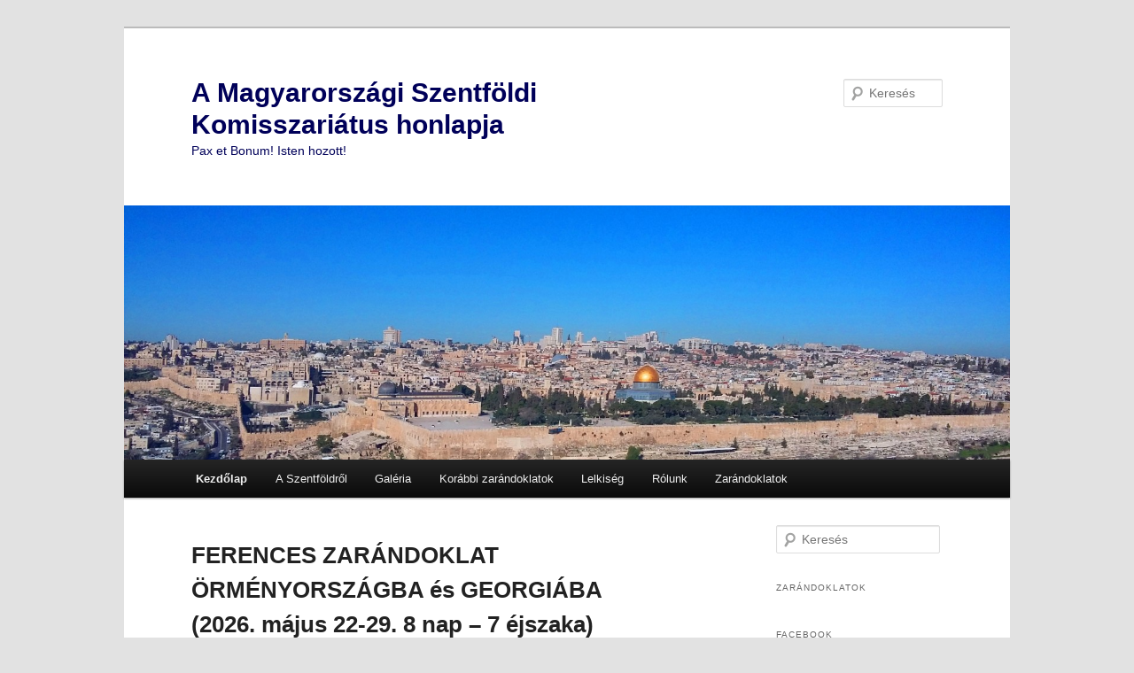

--- FILE ---
content_type: text/html; charset=UTF-8
request_url: http://szentfold.com/
body_size: 10216
content:
<!DOCTYPE html>
<!--[if IE 6]>
<html id="ie6" lang="hu">
<![endif]-->
<!--[if IE 7]>
<html id="ie7" lang="hu">
<![endif]-->
<!--[if IE 8]>
<html id="ie8" lang="hu">
<![endif]-->
<!--[if !(IE 6) & !(IE 7) & !(IE 8)]><!-->
<html lang="hu">
<!--<![endif]-->
<head>
<meta charset="UTF-8" />
<meta name="viewport" content="width=device-width, initial-scale=1.0" />
<title>
A Magyarországi Szentföldi Komisszariátus honlapja | Pax et Bonum! Isten hozott!	</title>
<link rel="profile" href="https://gmpg.org/xfn/11" />
<link rel="stylesheet" type="text/css" media="all" href="http://szentfold.com/wp-content/themes/twentyeleven/style.css?ver=20250415" />
<link rel="pingback" href="http://szentfold.com/xmlrpc.php">
<!--[if lt IE 9]>
<script src="http://szentfold.com/wp-content/themes/twentyeleven/js/html5.js?ver=3.7.0" type="text/javascript"></script>
<![endif]-->
<link rel='dns-prefetch' href='//s.w.org' />
<link rel="alternate" type="application/rss+xml" title="A Magyarországi Szentföldi Komisszariátus honlapja &raquo; hírcsatorna" href="http://szentfold.com/feed/" />
<link rel="alternate" type="application/rss+xml" title="A Magyarországi Szentföldi Komisszariátus honlapja &raquo; hozzászólás hírcsatorna" href="http://szentfold.com/comments/feed/" />
		<script type="text/javascript">
			window._wpemojiSettings = {"baseUrl":"https:\/\/s.w.org\/images\/core\/emoji\/11.2.0\/72x72\/","ext":".png","svgUrl":"https:\/\/s.w.org\/images\/core\/emoji\/11.2.0\/svg\/","svgExt":".svg","source":{"concatemoji":"http:\/\/szentfold.com\/wp-includes\/js\/wp-emoji-release.min.js?ver=5.1.21"}};
			!function(e,a,t){var n,r,o,i=a.createElement("canvas"),p=i.getContext&&i.getContext("2d");function s(e,t){var a=String.fromCharCode;p.clearRect(0,0,i.width,i.height),p.fillText(a.apply(this,e),0,0);e=i.toDataURL();return p.clearRect(0,0,i.width,i.height),p.fillText(a.apply(this,t),0,0),e===i.toDataURL()}function c(e){var t=a.createElement("script");t.src=e,t.defer=t.type="text/javascript",a.getElementsByTagName("head")[0].appendChild(t)}for(o=Array("flag","emoji"),t.supports={everything:!0,everythingExceptFlag:!0},r=0;r<o.length;r++)t.supports[o[r]]=function(e){if(!p||!p.fillText)return!1;switch(p.textBaseline="top",p.font="600 32px Arial",e){case"flag":return s([55356,56826,55356,56819],[55356,56826,8203,55356,56819])?!1:!s([55356,57332,56128,56423,56128,56418,56128,56421,56128,56430,56128,56423,56128,56447],[55356,57332,8203,56128,56423,8203,56128,56418,8203,56128,56421,8203,56128,56430,8203,56128,56423,8203,56128,56447]);case"emoji":return!s([55358,56760,9792,65039],[55358,56760,8203,9792,65039])}return!1}(o[r]),t.supports.everything=t.supports.everything&&t.supports[o[r]],"flag"!==o[r]&&(t.supports.everythingExceptFlag=t.supports.everythingExceptFlag&&t.supports[o[r]]);t.supports.everythingExceptFlag=t.supports.everythingExceptFlag&&!t.supports.flag,t.DOMReady=!1,t.readyCallback=function(){t.DOMReady=!0},t.supports.everything||(n=function(){t.readyCallback()},a.addEventListener?(a.addEventListener("DOMContentLoaded",n,!1),e.addEventListener("load",n,!1)):(e.attachEvent("onload",n),a.attachEvent("onreadystatechange",function(){"complete"===a.readyState&&t.readyCallback()})),(n=t.source||{}).concatemoji?c(n.concatemoji):n.wpemoji&&n.twemoji&&(c(n.twemoji),c(n.wpemoji)))}(window,document,window._wpemojiSettings);
		</script>
		<style type="text/css">
img.wp-smiley,
img.emoji {
	display: inline !important;
	border: none !important;
	box-shadow: none !important;
	height: 1em !important;
	width: 1em !important;
	margin: 0 .07em !important;
	vertical-align: -0.1em !important;
	background: none !important;
	padding: 0 !important;
}
</style>
	<link rel='stylesheet' id='wp-block-library-css'  href='http://szentfold.com/wp-includes/css/dist/block-library/style.min.css?ver=5.1.21' type='text/css' media='all' />
<link rel='stylesheet' id='wp-block-library-theme-css'  href='http://szentfold.com/wp-includes/css/dist/block-library/theme.min.css?ver=5.1.21' type='text/css' media='all' />
<link rel='stylesheet' id='contact-form-7-css'  href='http://szentfold.com/wp-content/plugins/contact-form-7/includes/css/styles.css?ver=5.1.4' type='text/css' media='all' />
<link rel='stylesheet' id='NextGEN-css'  href='http://szentfold.com/wp-content/plugins/nextcellent-gallery-nextgen-legacy/css/nggallery.css?ver=1.0.0' type='text/css' media='screen' />
<link rel='stylesheet' id='NextCellent-Framework-css'  href='http://szentfold.com/wp-content/plugins/nextcellent-gallery-nextgen-legacy/css/framework-min.css?ver=1.0.1' type='text/css' media='screen' />
<link rel='stylesheet' id='shutter-css'  href='http://szentfold.com/wp-content/plugins/nextcellent-gallery-nextgen-legacy/shutter/shutter-reloaded.css?ver=1.3.4' type='text/css' media='screen' />
<link rel='stylesheet' id='twentyeleven-block-style-css'  href='http://szentfold.com/wp-content/themes/twentyeleven/blocks.css?ver=20240703' type='text/css' media='all' />
<script type='text/javascript' src='http://szentfold.com/wp-includes/js/jquery/jquery.js?ver=1.12.4'></script>
<script type='text/javascript' src='http://szentfold.com/wp-includes/js/jquery/jquery-migrate.min.js?ver=1.4.1'></script>
<script type='text/javascript'>
/* <![CDATA[ */
var shutterSettings = {"msgLoading":"B E T \u00d6 L T \u00c9 S","msgClose":"Kattint\u00e1s a bez\u00e1r\u00e1shoz","imageCount":"1"};
/* ]]> */
</script>
<script type='text/javascript' src='http://szentfold.com/wp-content/plugins/nextcellent-gallery-nextgen-legacy/shutter/shutter-reloaded.js?ver=1.3.3'></script>
<script type='text/javascript' src='http://szentfold.com/wp-content/plugins/nextcellent-gallery-nextgen-legacy/js/owl.carousel.min.js?ver=2'></script>
<link rel='https://api.w.org/' href='http://szentfold.com/wp-json/' />
<link rel="EditURI" type="application/rsd+xml" title="RSD" href="http://szentfold.com/xmlrpc.php?rsd" />
<link rel="wlwmanifest" type="application/wlwmanifest+xml" href="http://szentfold.com/wp-includes/wlwmanifest.xml" /> 
<meta name="generator" content="WordPress 5.1.21" />
<!-- <meta name="NextGEN" version="1.9.35" /> -->
		<style type="text/css" id="twentyeleven-header-css">
				#site-title a,
		#site-description {
			color: #000059;
		}
		</style>
		<link rel="icon" href="http://szentfold.com/wp-content/uploads/2014/04/cropped-path-32x32.jpg" sizes="32x32" />
<link rel="icon" href="http://szentfold.com/wp-content/uploads/2014/04/cropped-path-192x192.jpg" sizes="192x192" />
<link rel="apple-touch-icon-precomposed" href="http://szentfold.com/wp-content/uploads/2014/04/cropped-path-180x180.jpg" />
<meta name="msapplication-TileImage" content="http://szentfold.com/wp-content/uploads/2014/04/cropped-path-270x270.jpg" />
</head>

<body class="home blog wp-embed-responsive single-author two-column right-sidebar">
<div class="skip-link"><a class="assistive-text" href="#content">Tovább az elsődleges tartalomra</a></div><div class="skip-link"><a class="assistive-text" href="#secondary">Tovább a másodlagos tartalomra</a></div><div id="page" class="hfeed">
	<header id="branding">
			<hgroup>
							<h1 id="site-title"><span><a href="http://szentfold.com/" rel="home" aria-current="page">A Magyarországi Szentföldi Komisszariátus honlapja</a></span></h1>
				<h2 id="site-description">Pax et Bonum! Isten hozott!</h2>
			</hgroup>

						<a href="http://szentfold.com/" rel="home" aria-current="page">
				<img src="http://szentfold.com/wp-content/uploads/2016/04/cropped-20160226_083036-m.jpg" width="1500" height="431" alt="A Magyarországi Szentföldi Komisszariátus honlapja" srcset="http://szentfold.com/wp-content/uploads/2016/04/cropped-20160226_083036-m.jpg 1500w, http://szentfold.com/wp-content/uploads/2016/04/cropped-20160226_083036-m-300x86.jpg 300w, http://szentfold.com/wp-content/uploads/2016/04/cropped-20160226_083036-m-768x221.jpg 768w, http://szentfold.com/wp-content/uploads/2016/04/cropped-20160226_083036-m-1024x294.jpg 1024w" sizes="(max-width: 1500px) 100vw, 1500px" />			</a>
			
									<form method="get" id="searchform" action="http://szentfold.com/">
		<label for="s" class="assistive-text">Keresés</label>
		<input type="text" class="field" name="s" id="s" placeholder="Keresés" />
		<input type="submit" class="submit" name="submit" id="searchsubmit" value="Keresés" />
	</form>
			
			<nav id="access">
				<h3 class="assistive-text">Fő menü</h3>
				<div class="menu"><ul>
<li class="current_page_item"><a href="http://szentfold.com/">Kezdőlap</a></li><li class="page_item page-item-3546 page_item_has_children"><a href="http://szentfold.com/a-szentfoldrol/">A Szentföldről</a>
<ul class='children'>
	<li class="page_item page-item-3201"><a href="http://szentfold.com/a-szentfoldrol/a-szent-sir/">A Szent Sír</a></li>
	<li class="page_item page-item-3562"><a href="http://szentfold.com/a-szentfoldrol/beszamolok/">Beszámolók</a></li>
	<li class="page_item page-item-221"><a href="http://szentfold.com/a-szentfoldrol/ferences-jelenlet-a-szentfoldon/">Ferences jelenlét a Szentföldön</a></li>
</ul>
</li>
<li class="page_item page-item-441"><a href="http://szentfold.com/galeria/">Galéria</a></li>
<li class="page_item page-item-3570"><a href="http://szentfold.com/korabbi-zarandoklatok/">Korábbi zarándoklatok</a></li>
<li class="page_item page-item-3204 page_item_has_children"><a href="http://szentfold.com/lelkiseg/">Lelkiség</a>
<ul class='children'>
	<li class="page_item page-item-3320"><a href="http://szentfold.com/lelkiseg/schonborn-biboros-ur-gondolatai/">Schönborn bíboros úr gondolatai</a></li>
</ul>
</li>
<li class="page_item page-item-3543 page_item_has_children"><a href="http://szentfold.com/rolunk/">Rólunk</a>
<ul class='children'>
	<li class="page_item page-item-161"><a href="http://szentfold.com/rolunk/bemutatkozas/">Bemutatkozás</a></li>
	<li class="page_item page-item-3208"><a href="http://szentfold.com/rolunk/elerhetosegek/">Elérhetőségek</a></li>
	<li class="page_item page-item-3206"><a href="http://szentfold.com/rolunk/linkek/">Linkek</a></li>
	<li class="page_item page-item-281"><a href="http://szentfold.com/rolunk/a-magyar-szentfold/">Magyar Szentföld</a></li>
</ul>
</li>
<li class="page_item page-item-3541 page_item_has_children"><a href="http://szentfold.com/zarandoklatok/">Zarándoklatok</a>
<ul class='children'>
	<li class="page_item page-item-3550"><a href="http://szentfold.com/zarandoklatok/jelentkezes-zarandoklatra/">Jelentkezés zarándoklatra</a></li>
	<li class="page_item page-item-3210"><a href="http://szentfold.com/zarandoklatok/zarandoklat-idopontok/">Zarándoklat időpontok</a></li>
	<li class="page_item page-item-3199"><a href="http://szentfold.com/zarandoklatok/zarandoklat-leirasok/">Zarándoklat leírások</a></li>
</ul>
</li>
</ul></div>
			</nav><!-- #access -->
	</header><!-- #branding -->


	<div id="main">

		<div id="primary">
			<div id="content" role="main">

			
							<nav id="nav-above">
				<h3 class="assistive-text">Bejegyzés navigáció</h3>
				<div class="nav-previous"><a href="http://szentfold.com/page/2/" ><span class="meta-nav">&larr;</span> Korábbi bejegyzés</a></div>
				<div class="nav-next"></div>
			</nav><!-- #nav-above -->
			
				
					
	<article id="post-4009" class="post-4009 post type-post status-publish format-standard hentry category-nincs-kategorizalva">
		<header class="entry-header">
						<h1 class="entry-title"><a href="http://szentfold.com/ferences-zarandoklat-ormenyorszagba-es-georgiaba-2026-majus-22-29-8-nap-7-ejszaka/" rel="bookmark">FERENCES ZARÁNDOKLAT  ÖRMÉNYORSZÁGBA és GEORGIÁBA (2026. május 22-29.  8 nap – 7 éjszaka)</a></h1>
			
						<div class="entry-meta">
				<span class="sep">Közzétéve </span><a href="http://szentfold.com/ferences-zarandoklat-ormenyorszagba-es-georgiaba-2026-majus-22-29-8-nap-7-ejszaka/" title="12:23" rel="bookmark"><time class="entry-date" datetime="2025-10-31T12:23:16+01:00">2025. október 31.  péntek</time></a><span class="by-author"> <span class="sep"> Szerző: </span> <span class="author vcard"><a class="url fn n" href="http://szentfold.com/author/zarandok/" title="Zarándok bejegyzései" rel="author">Zarándok</a></span></span>			</div><!-- .entry-meta -->
			
					</header><!-- .entry-header -->

				<div class="entry-content">
			
<p><br></p>



<p>Tervezett program:<br>1.NAP – május 22. péntek BUDAPEST – JEREVÁN – ETCHAMIADZIN-ZVARTNOTS<br>Találkozó Budapest Liszt Ferenc repülőtéren kora reggeli órákban. Wizzair menetrendszerinti járatával indulás Jerevánba. Érkezést követően első utunk Etchamiadzin és Zvartnots. Itt található a világ egyik legrégebbi keresztény temploma, mely UNESCO világörökségi helyszín, csak úgy, mint a Zvartnots katedrális maradványai. Vacsora és szállás Jerevánban (3 éjszaka).</p>



<p>2. NAP – május 23. szombat JEREVÁN<br>Reggeli után a napot Jerevánnak szenteljük. Délután szabad program a városban vagy múzeumlátogatás. Este vacsora és szállás Jerevánban.</p>



<p>3.NAP – május 24. vasárnap GEGHARD – GARNI – KHOR VIRAP – NORAVANK<br>Reggeli után a következő megállónk az 1.700 méter magasságban épült a Geghard<br>sziklatemplom. Ezt követő látványosság az ország egyetlen, máig fennmaradt hellenisztikus temploma, Garni. Délután az ország déli része felé utazunk. Itt egy jelentős keresztény helyszín található, a Khor Virap. Következő állomásunk a XIII. századi Noravank, mely egy főtemplomból és egy sírtemplomból áll. A program után estére érünk vissza Jerevában. Vacsora a szállodában.</p>



<p>4.NAP – május 25. hétfő SEVAN TÓ – SEVANAVANK – GOSHAVANK – TBILISZI<br>Reggeli után elhagyjuk a szállodát és útnak indulunk Gerogiába (régi nevén Grúziába). A határátkelés előtt első megállónk Sevan tó félszigetén lévő Sevanavank kolostorkomplexumot (IV. és IX. sz.), majd ezt követően meglátojatjuk a Goshavank kolostort (XII-XIII. sz.). Délután továbbutazunk, határátkelés. Estére érkezünk Tiblisibe. Vacsora és szállás Tbilisiben. (3 éjszaka)</p>



<p>5. NAP – május 26. kedd TBILISZI  Reggeli után ezen a napon a grúz fővárossal, Tbiliszivel ismerkedünk. Vacsora a szállodában.</p>



<p>6. NAP – május 27. szerda: GRÚZ HADIÚT – ANANURI ERŐD – GUDAURI – STEPANSMINDA (KAZBEGI CSÚCS, GERGETI KOLOSTOR)<br>Reggeli után felkeressük a Tbilisziből induló híres grúz hadiutat, a Kaukázus hegyláncait átszelő egyetlen biztonságosan járható útvonal, amely összeköttetést teremt a Kaukázuson túli népekkel. Megtekintjük az Ananuri Erődöt, valamint felkapaszkodunk a Kazbegi csúcson található Gergeti Kolostorhoz. Estére érünk vissza Tbiliszibe. Vacsora a szállodában.</p>



<p>7. NAP – május 28. csütörtök TBILISZI – MCHETA – KUTAISZI<br>Reggeli után elhagyjuk a szállodát és Kutaisziba indulunk. Útközben megállunk Mtskhetaban, az Aragvi és a Mtkvari folyók találkozásánál fekvő egyik legrégebbi grúz városnál., ahol a Dzsvari kolostor az UNESCO vilgörökség része. Estére érkezünk érünk a szállodában. Este vacsor és szállás Kutaisziban.</p>



<p>8.NAP – május 29. péntek KUTAISZI – BUDAPEST<br>Kora hajnalban indulás a repülőtérre. Menetrendszerinti járattal utazás Budapesre 04:50- kor. Érkezés Budapestre helyi idő szerint reggel 06:10-kor. </p>



<p>Örményországba és Grúziába a beutazás csak útlevéllel lehetséges, mely a hazautazástól számítva még fél évig érvényesnek kell lennie. Vízumra nincs szükség.</p>



<p>A részvételi díj: <strong>498.000 Ft/fő</strong> egyágyas felár: 95.000 Ft/fő<br>Tartalma:</p>



<ul><li>Wizzair menetrendszerinti direkt járatán repülőjegy minden illetékkel:</li><li>az utastérbe vihető kézipoggyász (40 × 30 × 20 cm),</li><li>20-kg-os feladott poggyász,</li><li>szállás félpanziós (reggeli és vacsora) ellátással 3<em>-os és 4</em>-os szállodákban,</li><li>az út során saját busszal közlekedés,</li><li>minden feltüntetett program,</li><li>Vencel atya lelki vezetése, dr. Szabó Tünde csoportkísérő támogatásával.<br>
Ezen felül 100 EUR /fő a helyben fizetendő helyi költségekre: borravalók, belépők,<br>
parkolódíjak.<br>
Utasbiztosítást köthető az utazási irodánál az Alfa Vienna Biztosítónál 8 napra:<br>
Compass Basic 18-69 éves kor között: 8.280 Ft<br>
Compass Extra 18-69 éves kor között: 11.040 Ft<br>
Compass Basic 70 éves kor felett: 16.560 Ft<br>
Compass Extra 70 éves kor felett: 22.080 Ft<br>
Opcionálisan köthető útlemondási biztosítás díja 14.940 Ft (kötés jelentkezéskor)<br>
Jelentkezés lehetséges Vencel atyánál: +36-30-613-6098 vagy commissariatus@gmail.com,<br>
és Grundtner Ágotánál +36-20-574-0139 vagy info@charlyn.hu<br>
A jelentkezés feltétele a részvételi díj 30%-ának befizetése.</li></ul>
					</div><!-- .entry-content -->
		
		<footer class="entry-meta">
			
										<span class="cat-links">
					<span class="entry-utility-prep entry-utility-prep-cat-links">Kategória:</span> <a href="http://szentfold.com/kategoria/nincs-kategorizalva/" rel="category tag">Nincs kategorizálva</a>			</span>
							
										
			
					</footer><!-- .entry-meta -->
	</article><!-- #post-4009 -->

				
					
	<article id="post-4006" class="post-4006 post type-post status-publish format-standard hentry category-nincs-kategorizalva">
		<header class="entry-header">
						<h1 class="entry-title"><a href="http://szentfold.com/ferences-zarandoklat-ciprusra-szt-pal-es-barnabas-nyomaban-2026-februar-17-22-6-nap-5-ejszaka/" rel="bookmark">Ferences zarándoklat Ciprusra Szt. Pál és Barnabás nyomában 2026. február 17-22. (6 nap / 5 éjszaka)</a></h1>
			
						<div class="entry-meta">
				<span class="sep">Közzétéve </span><a href="http://szentfold.com/ferences-zarandoklat-ciprusra-szt-pal-es-barnabas-nyomaban-2026-februar-17-22-6-nap-5-ejszaka/" title="14:21" rel="bookmark"><time class="entry-date" datetime="2025-10-21T14:21:56+01:00">2025. október 21.  kedd</time></a><span class="by-author"> <span class="sep"> Szerző: </span> <span class="author vcard"><a class="url fn n" href="http://szentfold.com/author/zarandok/" title="Zarándok bejegyzései" rel="author">Zarándok</a></span></span>			</div><!-- .entry-meta -->
			
					</header><!-- .entry-header -->

				<div class="entry-content">
			
<p>TERVEZETT PROGRAM:<br><strong>Február 17.</strong>, kedd: Indulás Budapestről reggeli órákban menetrendszerinti repülőjárattal Larnakába. Érkezés a Larnaca repülőtérre 12:35-kor.Találkozás a helyi magyar idegenvezetővel, majd indulás a kirándulásra. Első helyszín a larnacai Szent Lázár-templom. Délután szentmise a larnacai római katolikus templomban. Estére transzfer a limasszoli szállodába. Szállás és vacsora Limassolban (5 éjszaka).<br><strong>Február 18.,</strong> szerda: Egész napos kirándulás Famagustába (Észak-Ciprus, török fennhatóságú terület). A jelenleg mecsetként működő Szent Miklós-székesegyházhoz megtekintése (Lala Musztafa pasa mecset) és vezetett séta a történelmi központban, majd továbbutazás a Péter és Pál-templom és az Othello-torony megtekintése. Délután Szent Barnabás kolostor és sírjának meglátogatása valamint séta az ókori Szalamisz régészeti parkban. Vacsora és szállás Limassolban.<br><strong>Február 19.</strong>, csütörtök: Egész napos kirándulás Páfoszba: Szent Paraskevi templom<br>Yeroskipou faluban, Szent Pál oszlopa és a Chrysopolitissa ókeresztény bazilika. Szentmise a Szent Pál katolikus plébánián. Délután a római mozaikokról híres Páfoszi Régészeti Park megtekintése.A Királyok Sírjának megtekinése. Délután megálló Petra tou Romiou-nál (Aphrodité szülőhelye). Vacsora és szállás Limassolban.<br><strong>Február 20.</strong>, péntek: Egész napos kirándulás Nicosiába, a fővárosba. A Bizánci Múzeum meglátogatása. A Szent János-székesegyház megtekintése és gyalogos városnézés: Szeleminije-mecset (korábban Szent Zsófia-székesegyház) és a Büyük Han mecset megtekintése. Délután Visszatérés Limassolba. Szállás és vacsora Limassolban.<br><strong>Február 21.,</strong> szombat: Egésznapos kirándulás a Troodos-hegységbe. Panagia Podithou templom meglátogatása (UNESCO világörökség része). Szentmise. Ezt követően továbbutazás a Kykkos kolostorhoz, majd a Ioannis Lampadistis kolostorba<br>Kalopanayiotisban (szintén UNESCO listán szereplő kolostor). Délután visszatérés Limassolba. Szállás és vacsora Limmasolban.<br><strong>Február 22</strong>., vasárnap: Reggeli után kijelentkezés a szállodából és transzfer a Larnaca<br>nemzetközi repülőtérre a 10:40-kor induló járathoz. Hazaérkezés várhatóan 13 óra körül.</p>



<p>Ár: <strong>395.000 Ft/fő</strong> kétágyas elhelyezéssel, egyágyas felár: 85.000 Ft/fő</p>



<p>Az ár az alábbiakat tartalmazza:</p>



<ul><li>Wizzair menetrendszerinti járatán repülőjegy és illetékek.<br> Tartalma:1 db 40x20x30 cm-es kistáska és 1 db maximum 10 kg súlyú feladandó<br> bőrönd</li><li>Szállás 4*-os szállodákban félpanzióval (reggeli és vacsora)</li><li>Légkondicionált busz az egész túra sor</li><li>Helyi magyar nyelvű idegenvezető</li><li>Vencel atya lelki vezetése és Dr Szabó Tünde csoportkísérete.<br> Az ár nem tartalmazza:</li><li>egyes belépőket, borravalót, melyre a helyszínen 100 eurót kérünk szépen<br> személyenként</li><li>baleset-, betegség- és poggyászbiztosítást, melynek díja az Alfa Vienna Compass Basic csomagban 5.175 Ft/fő/5 napra 69 éves korig, 70 éves kortól 10.350 Ft/fő/5 napra.</li><li>opcionálisan köthető útlemondási díj, melynek ára 10.950 Ft.</li></ul>



<p>Jelentkezés: Vencel atyánal +36-30-613-6098 commissariatus@gmail.com<br>
vagy Grundtner Ágotánál az utazási irodánál info@charlyn.hu</p>
					</div><!-- .entry-content -->
		
		<footer class="entry-meta">
			
										<span class="cat-links">
					<span class="entry-utility-prep entry-utility-prep-cat-links">Kategória:</span> <a href="http://szentfold.com/kategoria/nincs-kategorizalva/" rel="category tag">Nincs kategorizálva</a>			</span>
							
										
			
					</footer><!-- .entry-meta -->
	</article><!-- #post-4006 -->

				
					
	<article id="post-4004" class="post-4004 post type-post status-publish format-standard hentry category-nincs-kategorizalva">
		<header class="entry-header">
						<h1 class="entry-title"><a href="http://szentfold.com/ferences-zarandoklat-pio-atyahoz-san-giovanni-rotondo-2025-aprilis-24-27-4-nap-3-ejszaka/" rel="bookmark">Ferences Zarándoklat Pió atyához San Giovanni Rotondo 2025. április 24-27. (4 nap / 3 éjszaka)</a></h1>
			
						<div class="entry-meta">
				<span class="sep">Közzétéve </span><a href="http://szentfold.com/ferences-zarandoklat-pio-atyahoz-san-giovanni-rotondo-2025-aprilis-24-27-4-nap-3-ejszaka/" title="14:07" rel="bookmark"><time class="entry-date" datetime="2025-10-21T14:07:16+01:00">2025. október 21.  kedd</time></a><span class="by-author"> <span class="sep"> Szerző: </span> <span class="author vcard"><a class="url fn n" href="http://szentfold.com/author/zarandok/" title="Zarándok bejegyzései" rel="author">Zarándok</a></span></span>			</div><!-- .entry-meta -->
			
					</header><!-- .entry-header -->

				<div class="entry-content">
			
<p>Tervezett program:<br> 1.nap <br> Indulás Budapest Ferihegyről menetrendszerinti járattal koradélutáni órákban. Érkezés<br> Bariba 15:25-kor. Innen saját autóbusszal utazás San Giovanni Rotondoba. Este szentmise San Giovanni Rotondoban. Ezt követően vacsora a szállodában.<br> 2.nap <br> Egész napos program San Giovanni Rotondoban. Szállás és vacsora: San Giovanni<br> Rotondoban.<br> 3.nap <br> Délelőtt Monte San Angelo, szentmise, majd délután szabad program San Giovanni<br> Rotondoban. Szállás és vacsora: San Giovanni Rotondoban.<br> 4.nap –<br> Reggeli után Bariba utazunk, búcsúszentmisénk a San Nicola bazlikiában lesz. Ezt követően koradélután utazunk a repülőtérre, járatunk várhatóan este 17:35-kor érkezik Budapestre.</p>



<p>Ár: <strong>269.000 Ft/fő </strong>kétágyas elhelyezéssel, egyágyas felár: 50.000 Ft/fő<br> Az ár az alábbiakat tartalmazza:<br>  menetrendszerinti járaton repülőjegy és illetékek.<br> Tartalma: 1 db 40x20x30 cm-es kistáska és 1 db maximum 10 kg súlyú feladó poggyász<br>  Szállás 3<em>-os szállodákban félpanzióval (3 éjszaka Hotel Fini</em>** San Giovanni Rotondo)<br>  Légkondicionált busz a túrák sor<br>  Vencel atya lelki vezetése és dr. Szabó Tünde csoportkísérete.<br> Az ár nem tartalmazza:<br>  belépőket, borravalót, melyre a helyszínen 50 eurót kérünk szépen személyenként<br>  baleset-, betegség- és poggyászbiztosítást, melynek díj<br> 2.760 Ft/fő/4 napra 69 éves korig, 70 éves kortól 5.520 Ft/fő/4 napra.<br>  opcionálisan köthető útlemondási díj, melynek ára 6.725 Ft.</p>



<p><br> Jelentkezés: Vencel atyánal +36-30-613-6098 commissariatus@gmail.com</p>
					</div><!-- .entry-content -->
		
		<footer class="entry-meta">
			
										<span class="cat-links">
					<span class="entry-utility-prep entry-utility-prep-cat-links">Kategória:</span> <a href="http://szentfold.com/kategoria/nincs-kategorizalva/" rel="category tag">Nincs kategorizálva</a>			</span>
							
										
			
					</footer><!-- .entry-meta -->
	</article><!-- #post-4004 -->

				
					
	<article id="post-4002" class="post-4002 post type-post status-publish format-standard hentry category-nincs-kategorizalva">
		<header class="entry-header">
						<h1 class="entry-title"><a href="http://szentfold.com/ferences-zarandoklat-jordaniaba-2026-marcius-24-28-5-nap-4-ejszaka/" rel="bookmark">Ferences zarándoklat Jordániába 2026. március 24-28. (5 nap / 4 éjszaka)</a></h1>
			
						<div class="entry-meta">
				<span class="sep">Közzétéve </span><a href="http://szentfold.com/ferences-zarandoklat-jordaniaba-2026-marcius-24-28-5-nap-4-ejszaka/" title="14:01" rel="bookmark"><time class="entry-date" datetime="2025-10-21T14:01:18+01:00">2025. október 21.  kedd</time></a><span class="by-author"> <span class="sep"> Szerző: </span> <span class="author vcard"><a class="url fn n" href="http://szentfold.com/author/zarandok/" title="Zarándok bejegyzései" rel="author">Zarándok</a></span></span>			</div><!-- .entry-meta -->
			
					</header><!-- .entry-header -->

				<div class="entry-content">
			
<p>Tervezett program:</p>



<ol><li>nap: Betánia, Nébó-hegy &#8211; Indulás Budapestről Wizzair menetrendszerinti járattal reggel 05:10-kor. Érkezés 10:35-kor Amman nemzetközi repülőtérre. Első utunk Betániába vezet, a Jordán-folyó partjához, Jézus megkeresztelkedésének helyszínéhez. Ezt követően utazunk a Nébó-hegy, ószövetségi helyszínre, ahol Mózes halála előtt az Ígéret földjére tekintett. Estére érkezünk Petrába. Vacsora és szállás Petrában (2 éjszaka)</li><li>nap: Petra &#8211; Reggeli után a napot a nabateusok volt fővárosában, Petrában töltjük. Az egész napot igénybe veszi a romváros felfedezése, geológiai, építészeti, történelmi és vallási szempontból. Ószövetségi helyszín. Este szentmise a szállodában és vacsora.</li><li>nap: Umm-al-Rasas, Madaba, Amman &#8211; Reggeli után útnak indulunk Ammanba. Útközben felkeressük Umm-al-Rasas mozaikjairól híres archeológiai parkot. Majd megállunk Madabában, ahol a Szent György templomban megtekintjük a világhírű 5. századi mozaik zarándoktérképet. Utolsó állomásunk Ammanban a Citadella. Az archeológiai parkban megtekintjük az ókori, bizánc kori és Omajjád kori romokat, valamint Amman látképét. Vacsora és szállás Ammanban (2 éjszaka).</li><li>nap: Gadara (Umm Qais), Dzserash, Anjara &#8211; Reggeli után egésznapos kirándulásra indulunk. Első állomásunk az ókori Gadara, újszövetségi helyszín, ahol az Úr ördögöt űzött. Megtekintjük az Umm Qais arceológiai parkot. Ezt követően Dzserashba, Jordánia második legnagyobb archeológiai parkjába megyünk. Utolsó állomásunk Anjara, jordániai búcsújárójáróhely, a helyi könnyező Madonna meglátogatása. Itt tartjuk búcsúszentmisénket. Szállás és vacsora Ammanban,<br> a szállodában.</li><li>Nap: Reggeli után elhagyjuk a szállást és indulunk Amman nemzetközi repülőtérre.<br> Hazautazás Wizziar 11:10-kor induló menetrendszerinti járatával. Budapestre érkezés 13:15-kor.</li></ol>



<p>Ár: <strong>365.000 Ft/fő </strong>kétágyas elhelyezéssel, egyágyas felár: 75.000 Ft/fő<br> Az ár az alábbiakat tartalmazza:</p>



<ul><li>Wizzair menetrendszerinti járatán repülőjegy és illetékek.<br> Tartalma:1 db 40x20x30 cm-es kistáska és 1 db maximum 10 kg súlyú feladandó<br> bőrönd</li><li>Szállás 4<em> csillagos (Petra) és 3 csillagos </em>(Amman) szállodákban félpanzióval (reggeli és vacsora)</li><li>Légkondicionált busz az egész túra sor</li><li>Helyi magyar nyelvű idegenvezető</li><li>Vencel atya lelki vezetése és Dr Szabó Tünde csoportkísérete.<br> Az ár nem tartalmazza:</li><li>egyes belépőket, borravalót, melyre a helyszínen 100 eurót kérünk szépen<br> személyenként</li><li>baleset-, betegség- és poggyászbiztosítást, melynek díja az Alfa Vienna Compass Basic<br> csomagban 5.175 Ft/fő/5 napra 69 éves korig, 70 éves kortól 10.350 Ft/fő/5 napra.</li><li>opcionálisan köthető útlemondási díj, melynek ára 10.950 Ft.</li></ul>



<p>Jelentkezés: Vencel atyánal +36-30-613-6098 commissariatus@gmail.com<br>
vagy Grundtner Ágotánál az utazási irodánál info@charlyn.hu</p>
					</div><!-- .entry-content -->
		
		<footer class="entry-meta">
			
										<span class="cat-links">
					<span class="entry-utility-prep entry-utility-prep-cat-links">Kategória:</span> <a href="http://szentfold.com/kategoria/nincs-kategorizalva/" rel="category tag">Nincs kategorizálva</a>			</span>
							
										
			
					</footer><!-- .entry-meta -->
	</article><!-- #post-4002 -->

				
							<nav id="nav-below">
				<h3 class="assistive-text">Bejegyzés navigáció</h3>
				<div class="nav-previous"><a href="http://szentfold.com/page/2/" ><span class="meta-nav">&larr;</span> Korábbi bejegyzés</a></div>
				<div class="nav-next"></div>
			</nav><!-- #nav-above -->
			
			
			</div><!-- #content -->
		</div><!-- #primary -->

		<div id="secondary" class="widget-area" role="complementary">
			<aside id="search-2" class="widget widget_search">	<form method="get" id="searchform" action="http://szentfold.com/">
		<label for="s" class="assistive-text">Keresés</label>
		<input type="text" class="field" name="s" id="s" placeholder="Keresés" />
		<input type="submit" class="submit" name="submit" id="searchsubmit" value="Keresés" />
	</form>
</aside><aside id="nav_menu-2" class="widget widget_nav_menu"><h3 class="widget-title">Zarándoklatok</h3></aside><aside id="text-3" class="widget widget_text"><h3 class="widget-title">Facebook</h3>			<div class="textwidget"><iframe src="//www.facebook.com/plugins/likebox.php?href=https%3A%2F%2Fwww.facebook.com%2Fpages%2FAmici-Terrae-Sanctae-Szentf%25C3%25B6ld-Bar%25C3%25A1tai%2F564447350256971&amp;width=290&amp;height=290&amp;colorscheme=light&amp;show_faces=true&amp;header=true&amp;stream=false&amp;show_border=true&amp;appId=1411327295796288" scrolling="no" frameborder="0" style="border:none; overflow:hidden; width:100%; height:290px;" allowTransparency="true"></iframe></div>
		</aside><aside id="categories-2" class="widget widget_categories"><h3 class="widget-title">Kategóriák</h3>		<ul>
				<li class="cat-item cat-item-44"><a href="http://szentfold.com/kategoria/hirek/" >Hírek</a> (1)
</li>
	<li class="cat-item cat-item-1"><a href="http://szentfold.com/kategoria/nincs-kategorizalva/" >Nincs kategorizálva</a> (11)
</li>
		</ul>
			</aside><aside id="linkcat-2" class="widget widget_links"><h3 class="widget-title">Hivatkozások</h3>
	<ul class='xoxo blogroll'>
<li><a href="http://www.bolt.latogatobarat.hu/" rel="contact co-worker" target="_blank">Ferences Webbolt</a></li>
<li><a href="http://www.custodia.org" rel="contact co-worker" target="_blank">Szentföldi Kusztódia</a></li>
<li><a href="http://www.autista.hu/" rel="contact co-worker" target="_blank">Autista.hu</a></li>
<li><a href="http://fmc-terrasancta.org" rel="contact co-worker" target="_blank">Franciscan Media Center</a></li>
<li><a href="http://www.orszagutiferencesek.hu/" rel="contact co-worker" target="_blank">Országúti Ferencesek</a></li>
<li><a href="http://www.ferencesek.hu" rel="contact co-worker" target="_blank">Magyar Ferencesek</a></li>

	</ul>
</aside>
<aside id="archives-2" class="widget widget_archive"><h3 class="widget-title">Archívum</h3>		<ul>
				<li><a href='http://szentfold.com/2025/10/'>2025 október</a></li>
	<li><a href='http://szentfold.com/2024/06/'>2024 június</a></li>
	<li><a href='http://szentfold.com/2023/11/'>2023 november</a></li>
	<li><a href='http://szentfold.com/2022/12/'>2022 december</a></li>
	<li><a href='http://szentfold.com/2018/08/'>2018 augusztus</a></li>
	<li><a href='http://szentfold.com/2017/12/'>2017 december</a></li>
	<li><a href='http://szentfold.com/2016/12/'>2016 december</a></li>
	<li><a href='http://szentfold.com/2011/01/'>2011 január</a></li>
		</ul>
			</aside>		</div><!-- #secondary .widget-area -->

	</div><!-- #main -->

	<footer id="colophon">

			

			<div id="site-generator">
												<a href="https://hu.wordpress.org/" class="imprint" title="Szemantikus személyes publikációs platform">
					Köszönjük WordPress!				</a>
			</div>
	</footer><!-- #colophon -->
</div><!-- #page -->

<script type='text/javascript'>
/* <![CDATA[ */
var wpcf7 = {"apiSettings":{"root":"http:\/\/szentfold.com\/wp-json\/contact-form-7\/v1","namespace":"contact-form-7\/v1"}};
/* ]]> */
</script>
<script type='text/javascript' src='http://szentfold.com/wp-content/plugins/contact-form-7/includes/js/scripts.js?ver=5.1.4'></script>
<script type='text/javascript' src='http://szentfold.com/wp-includes/js/wp-embed.min.js?ver=5.1.21'></script>

</body>
</html>
